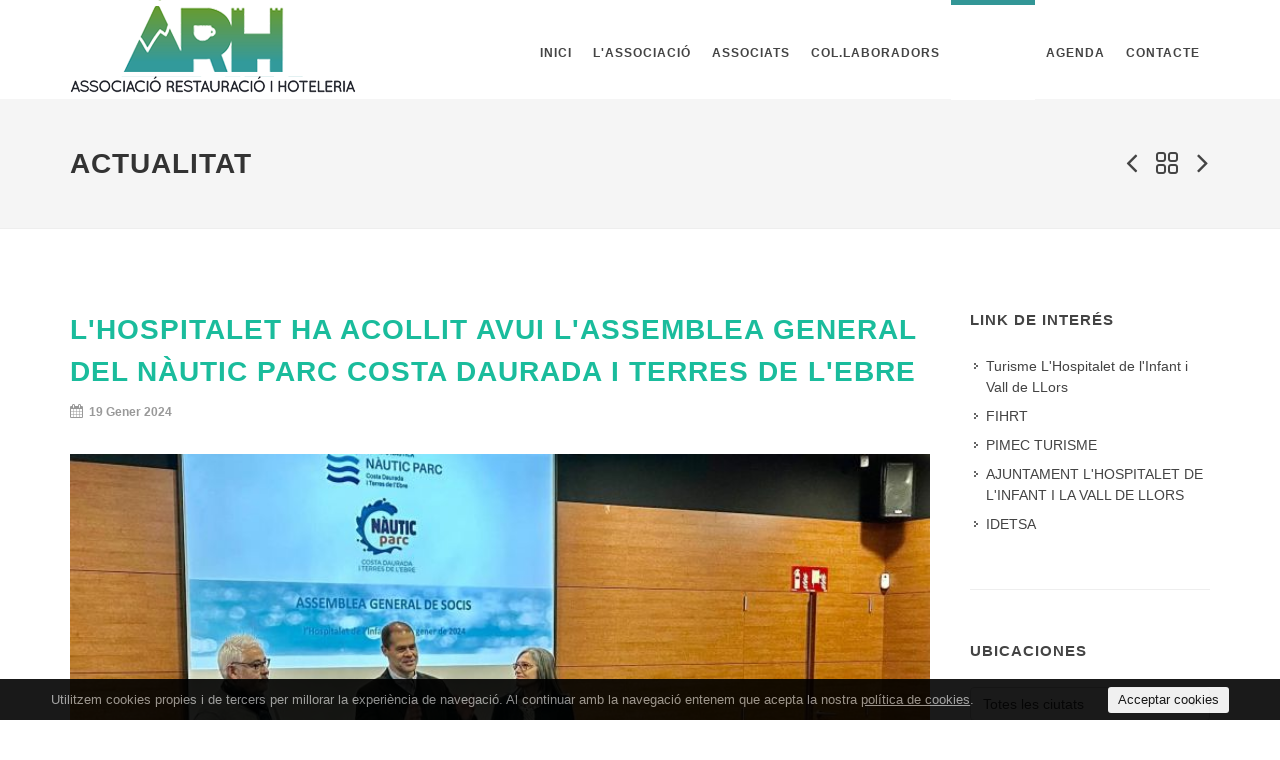

--- FILE ---
content_type: text/html; charset=UTF-8
request_url: https://www.arhospitalet.cat/5074-l-39-hospitalet-ha-acollit-avui-l-39-assemblea-general-del-nautic-parc-costa-daurada-i-terres-de-l-39-ebre/
body_size: 20112
content:
<!DOCTYPE html>
<html dir="ltr" lang="es">
<head>
	<!-- Document Title
	============================================= -->
	<title>L&#39;Hospitalet ha acollit avui l&#39;Assemblea General del Nàutic Parc  Costa Daurada i Terres de l&#39;Ebre</title>
	
	<meta name="description" content="Xiringuito">
    <meta name="keywords" content="">
	
	

	
	<meta http-equiv="content-type" content="text/html; charset=utf-8" />
	<meta name="author" content="HexDerp" />
    <link rel="shortcut icon" href="https://www.arhospitalet.cat/media/favicon.png">

	<!-- Stylesheets
	============================================= -->
	<link href="http://fonts.googleapis.com/css?family=Lato:300,400,400italic,600,700|Raleway:300,400,500,600,700|Crete+Round:400italic" rel="stylesheet" type="text/css" />
	<link rel="stylesheet" href="https://www.arhospitalet.cat/css/bootstrap.css" type="text/css" />
	<link rel="stylesheet" href="https://www.arhospitalet.cat/css/_css-style.php" type="text/css" />
	<link rel="stylesheet" href="https://www.arhospitalet.cat/css/swiper.css" type="text/css" />
	<link rel="stylesheet" href="https://www.arhospitalet.cat/css/dark.css" type="text/css" />
	<link rel="stylesheet" href="https://www.arhospitalet.cat/css/font-icons.css" type="text/css" />
	<link rel="stylesheet" href="https://www.arhospitalet.cat/css/animate.css" type="text/css" />
	<link rel="stylesheet" href="https://www.arhospitalet.cat/css/magnific-popup.css" type="text/css" />

	<link rel="stylesheet" href="https://www.arhospitalet.cat/css/responsive.css" type="text/css" />
	
	<!-- Color options -->
	<link rel="stylesheet" href="https://www.arhospitalet.cat/css/_css-colors.php" type="text/css" />
	<!-- Color end -->
	
	<link rel="stylesheet" href="https://www.arhospitalet.cat/custom.css" type="text/css" />
	
			<link rel="stylesheet" href="https://www.arhospitalet.cat/custom-1.php" type="text/css" />
			
	<meta name="viewport" content="width=device-width, initial-scale=1" />
	
    <!-- Libs -->
	<script type="text/javascript" src="https://www.arhospitalet.cat/js/jquery.js"></script>
    <script src="https://www.arhospitalet.cat/js/libs/jquery.base64.js"></script>
    <script src="https://www.arhospitalet.cat/js/libs/hex.js"></script>
    
    <script src="https://maps.googleapis.com/maps/api/js?key=AIzaSyDj540c0_VGYmgityBOV_wJ0IBoYA96Rmw&libraries=places"></script>
	<script src="https://www.arhospitalet.cat/js/libs/gmap3.min.js"></script> <!-- Gmap3-->
</head>

<body class="stretched"><!-- [OPTIONS] .no-transition -> disables loader -->
	
	

	
	<!-- Document Wrapper
	============================================= -->
	<div id="wrapper" class="clearfix">
		
		<!-- Top Bar
		============================================= -->
				
<style>
#primary-menu.sub-title > ul > li > a, #primary-menu.sub-title > div > ul > li > a {
    padding-left: 10px;
	padding-right: 10px;
    font-size: 12px;
}
#primary-menu.sub-title > ul > li:hover > a, #primary-menu.sub-title > ul > li.current > a, #primary-menu.sub-title > div > ul > li:hover > a, #primary-menu.sub-title > div > ul > li.current > a {
    border-top-color: rgba(50,150,150,1);
}
</style>
		<!-- Header
		============================================= -->
				<header id="header" class="noshop"><!--[OPTIONS] .full-header, .noshop-->
					<div id="header-wrap">

				<div class="container clearfix"><!-- [OPTIONS] .container -->

					<div id="primary-menu-trigger"><i class="icon-reorder"></i></div>

					<!-- Logo
					============================================= -->
					<div id="logo" class=""><!-- [OPTIONS] .square-logo, .nomargin -> when .full.header-->
						<a href="https://www.arhospitalet.cat" class="standard-logo"><img src="https://www.arhospitalet.cat/media/logo.png" alt=""></a>
						<a href="https://www.arhospitalet.cat" class="retina-logo"><img src="https://www.arhospitalet.cat/media/logo-r.png" alt=""></a>
					</div><!-- #logo end -->

					<!-- Primary Navigation
					============================================= -->
					<nav id="primary-menu" class="sub-title"><!--[OPTIONS] .sub-title -->

						<ul>
							<li class=""><a href="https://www.arhospitalet.cat"><div>Inici</div></a></li>
														<li class="" id="menu9">
                            	                        		<a href="#None" ><div>L&#39;Associació</div></a>
                        		                        		
                            	                            	<ul>                            		                            		<li><a href="https://www.arhospitalet.cat/presentacio/" ><div>Presentació</div></a></li>
                            		                            	                            	                            		                            		<li><a href="https://www.arhospitalet.cat/serveis/" ><div>Serveis</div></a></li>
                            		                            	                            	                            		                            		<li><a href="https://www.arhospitalet.cat/avantatges/" ><div>Avantatges d&#39;estar Associats</div></a></li>
                            		                            	                            	                            		                            		<li><a href="https://www.arhospitalet.cat/lang-es/pag/alta-agremiats/" ><div>Fes-te de l&#39;Associació</div></a></li>
                            		                            	                            	                            		                            		<li><a href="https://www.arhospitalet.cat/la-junta/" ><div>La Junta</div></a></li>
                            		                            	                            	</ul>                            </li>
														<li class="" id="menu40">
                            	                        		<a href="https://www.arhospitalet.cat/lang-es/pag/locations/" ><div>Associats</div></a>
                        		                        		
                            	                            	                            </li>
														<li class="" id="menu37">
                            	                        		<a href="https://www.arhospitalet.cat/lang-es/pag/colaboradors/" ><div>Col.laboradors</div></a>
                        		                        		
                            	                            	                            </li>
														<li class="current" id="menu30">
                            	                        		<a href="https://www.arhospitalet.cat/lang-es/pag/blog/" ><div>Notícies</div></a>
                        		                        		
                            	                            	                            </li>
														<li class="" id="menu26">
                            	                        		<a href="https://www.arhospitalet.cat/lang-es/pag/agenda/" ><div>Agenda</div></a>
                        		                        		
                            	                            	                            </li>
														<li class="" id="menu8">
                            	                        		<a href="https://www.arhospitalet.cat/lang-es/pag/contact/" ><div>Contacte</div></a>
                        		                        		
                            	                            	                            </li>
													</ul>
						
												
						
											</nav><!-- #primary-menu end -->

				</div>

			</div>

		</header><!-- #header end -->

		<!-- Page Title
		============================================= -->
		<section id="page-title">

			<div class="container clearfix">
				<h1>Actualitat</h1>
				
				<div id="portfolio-navigation">
					<a href="https://www.arhospitalet.cat/5077-vandellos-i-l-39-hospitalet-de-l-39-infant-es-promociona-a-la-fira-internacional-de-turisme-de-madrid-fitur/"><i class="icon-angle-left"></i></a>
					<a href="https://www.arhospitalet.cat/lang-es/pag/blog/"><i class="icon-line-grid"></i></a>
					<a href="https://www.arhospitalet.cat/5072-la-regidoria-de-turisme-premia-els-autors-i-autores-de-les-imatges-del-calendari-de-l-39-ajuntament-de-2024/"><i class="icon-angle-right"></i></a>
				</div>
			</div>

		</section><!-- #page-title end -->
		

		
		<!-- Content
		============================================= -->
		<section id="content" class="pagec entry">
			<div class="content-wrap">
				
				
				
				
				<div class="container clearfix">
				
					<div class="postcontent nobottommargin clearfix">
						<div class="col_full col_last entry-content nobottommargin">
							<div class="entry-title">
								<h2>L&#39;Hospitalet ha acollit avui l&#39;Assemblea General del Nàutic Parc  Costa Daurada i Terres de l&#39;Ebre</h2>
							</div>
							<ul class="entry-meta clearfix">
								<li><i class="icon-calendar3"></i> 19 Gener 2024</li>
							</ul>
																						<!-- Images
									============================================= -->
								<div class="fslider" data-animation="fade" data-thumbs="true" data-arrows="false" data-speed="1200" data-pause="7000">
									<div class="flexslider">
										<div class="slider-wrap" data-lightbox="gallery">
																						<div class="slide" data-thumb="https://www.arhospitalet.cat/includes/cache/_CACHE-e2d26e49dde4ff20807d15d7c618830a_800x500.jpeg">
												<a href="https://www.arhospitalet.cat/includes/cache/_CACHE-e2d26e49dde4ff20807d15d7c618830a_1200x0.jpeg" data-lightbox="gallery-item">
													<img src="https://www.arhospitalet.cat/includes/cache/_CACHE-e2d26e49dde4ff20807d15d7c618830a_800x500.jpeg" alt="Slide 2">
												</a>
											</div>
																					</div>
									</div>
								</div>
								<!-- .images-end -->
									
							<!-- Single Content
							============================================= -->
							<h2>S&#39;hi ha aprovat el pressupost i el Pla d&rsquo;Acci&oacute; de 2024 d&rsquo;aquesta entitat, de la qual forma part el nostre municipi, per promocionar i comercialitzar les activitats n&agrave;utiques a l&#39;&agrave;mbit nacional i internacionalment.</h2>

<p style="color: rgb(51, 51, 51); font-family: sans-serif, Arial, Verdana, &quot;Trebuchet MS&quot;; font-size: 13px;">N&agrave;utic Parc Costa Daurada i Terres de l&rsquo;Ebre &eacute;s la perfecta combinaci&oacute; d&rsquo;experi&egrave;ncies i sensacions per gaudir i viure intensament el mar&nbsp;a un gran espai de litoral de 95 kil&ograve;metres. Oferim un ampli ventall d&rsquo;activitats d&rsquo;oci n&agrave;utic a Salou, Cambrils, Mont-roig del Camp i Miami Platja, Vandell&ograve;s i l&#39;Hospitalet de l&rsquo;Infant, l&#39;Ametlla de Mar, l&#39;Ampolla i Deltebre-Riumar, que des de N&agrave;utic Parc posem al teu abast.</p>

<p style="color: rgb(51, 51, 51); font-family: sans-serif, Arial, Verdana, &quot;Trebuchet MS&quot;; font-size: 13px;">Una costa aix&iacute;&nbsp;&eacute;s un parad&iacute;s per als amants del mar. Ofereix un ample ventall de possibilitats tant per fam&iacute;lies, com parelles o grups d&rsquo;amics: Activitats&nbsp;modernes i innovadores&nbsp;o&nbsp;m&eacute;s relaxades, per respirar de la brisa de la Mediterr&agrave;nia&nbsp;mentre&nbsp;es gaudeix&nbsp;del nostre oci n&agrave;utic.&nbsp;Platges de fina i daurada arena, petites cales d&rsquo;aig&uuml;es transparents i el Parc Natural del Delta de l&rsquo;Ebre, son nom&eacute;s alguns dels espais en els quals pots gaudir de les nostres activitats.</p>

<p style="color: rgb(51, 51, 51); font-family: sans-serif, Arial, Verdana, &quot;Trebuchet MS&quot;; font-size: 13px;">Volem que&nbsp;visquis el mar i ho facis amb la seguretat i&nbsp;tranquili.litat&nbsp;d&rsquo;estar amb instructors i monitors professionals i gaudeixis d&rsquo;una experi&egrave;ncia que no et deixar&agrave; indiferent.</p>

<p style="color: rgb(51, 51, 51); font-family: sans-serif, Arial, Verdana, &quot;Trebuchet MS&quot;; font-size: 13px;">Reserva i viu la Costa Daurada i les Terres de l&rsquo;Ebre amb N&agrave;utic Parc.</p>
						</div><!-- .single-content end -->
						<div class="clear"></div>
					</div>
					
					<!-- Sidebar -->
					<div class="sidebar nobottommargin col_last clearfix">
	<div class="sidebar-widgets-wrap">
		
		<div class="widget widget_links clearfix">
	<h4>Link de interés</h4>
	<ul>
		<li><a href="https://www.hospitalet-valldellors.cat/"><div>Turisme L'Hospitalet de l'Infant i Vall de LLors</div></a></li>
		<li><a href="http://www.fihr.cat"><div>FIHRT</div></a></li>
		<li><a href="https://www.pimec.org/ca/institucio/nosaltres/sectors/pimec-turisme"><div>PIMEC TURISME</div></a></li>
		<li><a href="http://www.vandellos-hospitalet.cat/"><div>AJUNTAMENT L'HOSPITALET DE L'INFANT I LA VALL DE LLORS</div></a></li>
		<li><a href="https://www.idetsa.cat/"><div>IDETSA</div></a></li>

	</ul>
</div>		
				<div class="widget clearfix">
			<h4>Ubicaciones</h4>
			<select name="ciudad" class="selectpicker w100">
				<option value="">Totes les ciutats</option>
				<option value="">&nbsp;</option>
												<option value="HOSPITALET DEL INFANT">HOSPITALET DEL INFANT</option>
								<option value="VANDELLÒS">VANDELLÒS</option>
							</select>
			<div class="spacer"></div>
			<select name="type" class="selectpicker w100">
				<option value="">Tots els tipus</option>
				<option value="">&nbsp;</option>
				<option value="1">Restaurant</option>
				<option value="2">Allotjament</option>
				<option value="3">Bar</option>
			</select>
			<div class="spacer"></div>
			<a id="searchlocation" class="button button-3d button-rounded w100 center" href="#None"><i class="icon-search3"></i> Cercar</a>
			<script>
			$("#searchlocation").click(function(){
				window.location = "https://www.arhospitalet.cat/lang-es/pag/locations/?address="+$.base64Encode($('select[name=ciudad]').val())+"&type="+$('select[name=type]').val()+"";
			});
			</script>
		</div>
				
				
				
		<div class="widget clearfix">
	<div id="fb-root"></div>
	<div id="fb-root"></div>
	<script>(function(d, s, id) {
	  var js, fjs = d.getElementsByTagName(s)[0];
	  if (d.getElementById(id)) return;
	  js = d.createElement(s); js.id = id;
	  js.src = "//connect.facebook.net/es_LA/sdk.js#xfbml=1&version=v2.8&appId=354932868585";
	  fjs.parentNode.insertBefore(js, fjs);
	}(document, 'script', 'facebook-jssdk'));</script>
	<div class="fb-page" data-href="https://www.facebook.com/associacioderestauradorshv" data-tabs="timeline" data-width="250" data-small-header="false" data-adapt-container-width="true" data-hide-cover="false" data-show-facepile="true"><blockquote cite="https://www.facebook.com/ghtbages/" class="fb-xfbml-parse-ignore"><a href="https://www.facebook.com/ghtbages/">Gremi d'Hoteleria i Turisme del Bages</a></blockquote></div>
</div>		
	</div>
</div>
					
				</div>
				
				
				
				
				
			</div>
		</section>
		
		<!-- Footer
		============================================= -->
		<footer id="footer" class="dark">

			<div class="container">

				<!-- Footer Widgets
				============================================= -->
				<div class="footer-widgets-wrap clearfix" style="padding:40px 0;">

					<div class="col_two_third">
						<div class="col_two_third">
							<div class="widget clearfix">
								<img src="https://www.arhospitalet.cat/media/logo-w.png" alt="" class="footer-logo">
								<p>
	El gremi neix de la voluntat de representar i defensar els interessos, tant individual com col·lectivament dels integrants del Gremi.Vetlla i defensa els interessos dels empresaris de la restauració (restaurants, bars-restaurants, cafeteries, etc.) a tots els nivells. Posa a l'abast de tots els seus agremiats el màxim de serveis i avantatges al millor preu. Desenvolupa iniciatives i projectes per dinamitzar el sector i el territori.
</p>							</div>
						</div>

						<div class="col_one_third col_last">
							<div class="widget clearfix">
								<h4>Dades de Contacte</h4>
<div>
	<address>
		<strong>AS RESTAURACIÓ I HOSTELERIA DE LA VALL DE LLORS</strong><br>
		PlaPARC E-1, POL. IND. LES TÀPIES, C/ MARTÍ I FRANQUÉS, S/N<br/>
		43890 L'HOSPITALET DE L'INFANT
	</address>
	gremi@arhospitalet.cat
</div>
							</div>
						</div>
					</div>

					<div class="col_one_third col_last">
						<div class="widget subscribe-widget customjs clearfix">
							<h5>Subscriu-te al nostre butlletí</h5>
							<form action="https://www.arhospitalet.cat/" method="post" class="nobottommargin">
								<input class="token" type="hidden" name="token" value="b8d1b43eae73587ba56baef574709ecb">
            					<input type="hidden" name="action" value="formulario">
            					<input type="hidden" name="form" value="newsletter">
                        		<input type="hidden" name="title" value="Suscripció newsletter">
            					
								<div class="input-group divcenter">
									<span class="input-group-addon"><i class="icon-email2"></i></span>
									<input type="email" id="" name="email" class="form-control" placeholder="Email" data-req="email" data-req-error="req-email" data-req-error-e="req-email"/>
									<span class="input-group-btn">
										<button class="btn btn-success" type="submit">Subscriu-te</button>
									</span>
								</div>
							</form>
						</div>

						<div class="widget clearfix" style="margin-bottom: -20px;">
							<div class="row">
								<div class="col-md-6 clearfix bottommargin-sm">
									<a href="https://www.facebook.com/associacioderestauradorshv/" target="_blank" class="social-icon si-dark si-colored si-facebook nobottommargin" style="margin-right: 10px;">
										<i class="icon-facebook"></i>
										<i class="icon-facebook"></i>
									</a>
									<a href="https://www.facebook.com/associacioderestauradorshv/" target="_blank"><small style="display: block; margin-top: 3px;"><strong>Like us</strong><br>on Facebook</small></a>
								</div>
								<div class="col-md-6 clearfix bottommargin-sm">
									<a href="https://www.instagram.com/" target="_blank" class="social-icon si-dark si-colored si-instagram nobottommargin" style="margin-right: 10px;">
										<i class="icon-instagram"></i>
										<i class="icon-instagram"></i>
									</a>
									<a href="https://www.instagram.com" target="_blank"><small style="display: block; margin-top: 3px;"><strong>Follow us</strong><br>on Instagram</small></a>
								</div>
							</div>
						</div>
					</div>
				</div><!-- .footer-widgets-wrap end -->
			</div>

			<!-- Copyrights
			============================================= -->
			<div id="copyrights">

				<div class="container clearfix">

					<div class="col_half">
						Copyrights &copy; 2026<br>
					</div>
					<div class="col_half col_last">
						<div class="copyright-links fright">
							<a href="/politica-de-privacitat/">Nota legal</a> / <a href="/politica-de-privacitat/">Política de privacitat</a>						</div>
					</div>

				</div>
			</div><!-- #copyrights end -->
		</footer><!-- #footer end -->
	</div><!-- #wrapper end -->

	<!-- Go To Top
	============================================= -->
	<div id="gotoTop" class="icon-angle-up"></div>

	<!-- External JavaScripts
	============================================= -->
	<script type="text/javascript" src="https://www.arhospitalet.cat/js/plugins.js"></script>
	
	<!-- Bootstrap Select Plugin -->
	<script type="text/javascript" src="https://www.arhospitalet.cat/js/components/bs-select.js"></script>
	<link rel="stylesheet" href="https://www.arhospitalet.cat/css/components/bs-select.css" type="text/css" />

	<!-- Select Splitter Plugin -->
	<script type="text/javascript" src="https://www.arhospitalet.cat/js/components/selectsplitter.js"></script>
	
	
	<!-- Footer Scripts
	============================================= -->
	<script type="text/javascript" src="https://www.arhospitalet.cat/js/functions.js"></script>
	
	<!-- Init script -->
    <script src="https://www.arhospitalet.cat/js/script.js"></script>
    

<script data-link="" data-mode="confirm" data-lang="ca" src="/HexCookies/hexcookies.js" id="hexcookie"></script> 

    

</body>
</html>

--- FILE ---
content_type: text/css
request_url: https://www.arhospitalet.cat/custom.css
body_size: 10708
content:
/* [OPTIONS] : No searcher + No shop*/
#header.full-header.noshop #primary-menu > ul {
    padding-right: 0px;
    margin-right: 0px;
    border-right: none;
}

/* [OPTIONS] : No searcher + No shop*/
.device-lg #logo.square-logo,
.device-lg #header.sticky-header #logo.square-logo{
	position:absolute;
	left:125px;
}
.device-lg #logo.square-logo .standard-logo img{
	height:135px;
}
.device-lg #header.sticky-header #logo.square-logo .standard-logo img{
	height:100px !important;
}









/*General*/
.w100{
	width:100% !important;
}
.clear {
    clear: both;
}
.spacer {
    clear: both;
    padding-top: 10px;
}
.spacer10 {
    clear: both;
    padding-top: 10px;
}
.spacer20 {
    clear: both;
    padding-top: 20px;
}



/*Sidebar*/
.widget_twitter .invisible{
	display:none !important;
}
.widget_twitter a{
	padding:0 5px 0 0;
}
.widget_twitter ul{
	list-style:none;
	padding:0;
	margin:0;
}
.sidebar .widget .button{
	margin:0;
}
.sidebar .dropdown-menu{
	max-height:165px !important;
}


/*Menu*/
#primary-menu.sub-title > ul > li > a, 
#primary-menu.sub-title > div > ul > li > a {
	padding: 41px 15px 40px;
    /*padding: 41px 20px 40px;*/
}
#primary-menu.sub-title > ul > li, 
#primary-menu.sub-title.style-2 > div > ul > li{
	background-image:none !important;
}
#header.full-header #logo{
	border:none !important;
}
#header.full-header #logo.nomargin img{
	margin-left:-30px;
}
#header.sticky-header:not(.static-sticky) #primary-menu.sub-title > ul > li > a, #header.sticky-header:not(.static-sticky) #primary-menu.sub-title > div > ul > li > a {
    text-transform: uppercase;
    font-size:13px;
}
#primary-menu-trigger, #page-submenu-trigger {
    font-size: 28px;
}
#header.full-header #primary-menu > ul {
    padding-right:0;
}
#header.full-header #primary-menu > ul {
    padding-right:0;
}
body.stretched #header.full-header.noshop .container {
    padding-right: 0;
}



/*Slider home*/
.swiper_wrapper .swiper-container {
    background: #efefef;
}
.dark .slider-caption, .dark .slider-caption h2{ 
    font-size: 48px;
    margin-bottom: 10px;
    text-shadow: 2px 2px 5px rgba(0, 0, 0, .7);
}
.slider-caption p{
	font-weight:900;
	text-shadow: 2px 2px 5px rgba(0, 0, 0, .7);
}
.slider-parallax, .slider-parallax .swiper-container {
    cursor: default !important;
}
.text-overlay {
    padding: 40px 15px 0 15px;
}



/*home*/
.home .postcontent .portfolio-3 .portfolio-desc span{
    font-size: 16px;
    color:#666;
}
.home .postcontent .portfolio-3 .portfolio-desc p{
    color:#999;
}
.posts .entry-content {
    margin-top: 15px;
}

/*content*/
.flex-control-nav.flex-control-thumbs {
    height: auto;
}
#content.pagec p {
    line-height: 1.5;
    margin-bottom: 20px;
}
#content.pagec h2 {
    font-size:28px;
    margin-bottom:10px;
}
.pagec.entry{
	padding:0;
	margin:0;
}
.entry-content ul{
	margin:0 0 40px 40px;
}
.entry-content ul.entry-meta{
	margin:0 0 20px 0;
	padding:0;
}
.entry-content .fslider{
	margin-bottom:40px;
}
.entry-meta li {
    font-size: 12px;
    font-family: 'Lato', sans-serif;
    font-style: normal;
    font-weight: 600;
}



/*locations*/
#content.locations a{
	word-wrap:break-word;
}
#content.locations p {
    line-height: 1.5;
}
.locations .post-grid .entry {
    padding:20px;
    border: 1px solid #cfcfcf;
}
.locations #posts .entry-content{
    margin-top: 20px;
}
.locations .post-grid .entry .location-image{
	float:right;
	margin:0 0 10px 10px;
}
.entry-content .location-image{
	float:right;
	margin:0 0 10px 10px;
}
#content.single-location .entry-content{
    padding:20px;
    border: 1px solid #cfcfcf;
}
#gmap3{
	width:100%;
	height:100%;
}
.controls {
  margin-top: 10px;
  border: 1px solid transparent;
  border-radius: 2px 0 0 2px;
  box-sizing: border-box;
  -moz-box-sizing: border-box;
  height: 32px;
  outline: none;
  box-shadow: 0 2px 6px rgba(0, 0, 0, 0.3);
}
#pac-input {
  background-color: #fff;
  font-size: 15px;
  font-weight: 300;
  margin: 25px;
  padding: 0 11px 0 13px;
  text-overflow: ellipsis;
  width: 350px;
  top:34px !important;
}
.gm-style-mtc, .gm-style-mtc{
  margin-top:50px !important;
}
#pac-input:focus {
  border-color: #4d90fe;
}
.utility-bar{
	padding:20px 0;
}
.utility-bar select{
	float:left;
}
.utility-bar .btn-group{
	margin:5px;
}
.utility-bar .button{
	margin:5px 5px 5px 0;
}



/*agenda*/
#posts.events .entry-content {
    margin-top: 10px;
}
#posts.events .entry-meta li {
    margin: 0 0px 0px 0;
}
.events .entry-c, .ievent .entry-c {
    padding: 0;
}

.item{
	width:100%;
	border-bottom:1px solid #ccc;
}
.item .day{
	display:block;
	width:10%;
	float:left;
	width:auto;
	font-size:34px;
	line-height:24px;
	font-weight:bold;
	color:#999;
	text-align:center;
}
.item .day span{
	font-size:17px;
	font-weight:normal;
	display:block;
}
.item .title{
	display:block;
	font-weight:normal;
	font-size:20px;
	line-height:22px;
	letter-spacing:0.5px;
	float:left;
	width:90%;
	padding-left:20px;
}
.item .title a:hover{
	text-decoration:underline;
}
.item .title span{
	color:#999;
	font-size:16px;
	letter-spacing:0.5px;
	display:block;
}

.sidebar .item{
	border-bottom:none;
}
.sidebar .item .title{
	font-size:14px;
	font-weight:bold;
	line-height:16px;
	letter-spacing:0px;
	width:80%;
}
.sidebar .item .title span{
	font-size:12px;
	letter-spacing:0px;
}
.sidebar .item .button{
	text-align:center;
}
#content .sidebar .tweet p {
    line-height: 1.4;
    margin: 20px 0 0 0;
}



/*forms*/
input.errorform, select.errorform, textarea.errorform{
	border:2px solid #cc0000 !important;
}
label.errorform, label.errorform *,
small.errorform, small.errorform *,
span.errorform, span.errorform * {
	color:#cc0000 !important;
}
.checkbox label{
	margin:0;
	padding:0;
	color:#666;
	font-weight:400;
	text-transform:none;
}







/*Google Translate*/
#google_translate_element {
    position: absolute;
    top: 50%;
    right: -175px;
    margin-top: -12px;
}
#google_translate_element img{
	display:none;
}
.goog-te-gadget-simple .goog-te-menu-value {
    color: #000;
    text-decoration:none;
}
.goog-te-gadget-simple .goog-te-menu-value:hover{
    text-decoration:none;
}

/* SQUARED FOUR / Checkbox styler */
.squaredFour input[type=checkbox] {
	display:none;
}
.squaredFour {
    float: left;
    margin: -2px 10px 0 0;
    position: relative;
    width: 25px;
    height: 25px;
}
.squaredFour label {
	max-width:1000%;
	cursor: pointer;
	position: absolute;
	width: 25px;
	height: 25px;
	padding:0;
	top: 0;
	border-radius: 4px;

	-webkit-box-shadow: inset 0px 1px 1px white, 0px 1px 3px rgba(0,0,0,0.5);
	-moz-box-shadow: inset 0px 1px 1px white, 0px 1px 3px rgba(0,0,0,0.5);
	box-shadow: inset 0px 1px 1px white, 0px 1px 3px rgba(0,0,0,0.5);
	background: #fcfff4;

	background: -webkit-linear-gradient(top, #fcfff4 0%, #dfe5d7 40%, #b3bead 100%);
	background: -moz-linear-gradient(top, #fcfff4 0%, #dfe5d7 40%, #b3bead 100%);
	background: -o-linear-gradient(top, #fcfff4 0%, #dfe5d7 40%, #b3bead 100%);
	background: -ms-linear-gradient(top, #fcfff4 0%, #dfe5d7 40%, #b3bead 100%);
	background: linear-gradient(top, #fcfff4 0%, #dfe5d7 40%, #b3bead 100%);
	filter: progid:DXImageTransform.Microsoft.gradient( startColorstr='#fcfff4', endColorstr='#b3bead',GradientType=0 );
}

.squaredFour label:after {
	-ms-filter: "progid:DXImageTransform.Microsoft.Alpha(Opacity=0)";
	filter: alpha(opacity=0);
	opacity: 0;
	content: '';
	position: absolute;
    width: 11px;
    height: 8px;
	background: transparent;
	top: 7px;
	left: 7px;
	border: 3px solid #333;
	border-top: none;
	border-right: none;

	-webkit-transform: rotate(-45deg);
	-moz-transform: rotate(-45deg);
	-o-transform: rotate(-45deg);
	-ms-transform: rotate(-45deg);
	transform: rotate(-45deg);
}

.squaredFour label:hover::after {
	/*
	-ms-filter: "progid:DXImageTransform.Microsoft.Alpha(Opacity=30)";
	filter: alpha(opacity=30);
	opacity: 0.5;
	*/
}

.squaredFour input[type=checkbox]:checked + label:after {
	-ms-filter: "progid:DXImageTransform.Microsoft.Alpha(Opacity=100)";
	filter: alpha(opacity=100);
	opacity: 1;
}


/* SQUARED FOUR / Radiobutton styler */
.squaredFour.radio input[type=radio] {
	display:none;
}
.squaredFour.radio {
    float: none;
    margin: 0 10px 0 0;
    position: relative;
    width: 100%;
    height:auto;
    padding: 0 0 0 35px;
}
.squaredFour.radio label {
	cursor: pointer;
	position: absolute;
	width: 20px;
	height: 20px;
	padding:0;
	left: 0px;
	top: 0px;
	
	-webkit-border-radius: 50px;
	-moz-border-radius: 50px;
	border-radius: 50px;
	
	-webkit-box-shadow: inset 0px 1px 1px rgba(0,0,0,0.5), 0px 1px 0px rgba(255,255,255,1);
	-moz-box-shadow: inset 0px 1px 1px rgba(0,0,0,0.5), 0px 1px 0px rgba(255,255,255,1);
	box-shadow: inset 0px 1px 1px rgba(0,0,0,0.5), 0px 1px 0px rgba(255,255,255,1);
	
	background: #fcfff4;
	background: -webkit-linear-gradient(top, #fcfff4 0%, #dfe5d7 40%, #b3bead 100%);
	background: -moz-linear-gradient(top, #fcfff4 0%, #dfe5d7 40%, #b3bead 100%);
	background: -o-linear-gradient(top, #fcfff4 0%, #dfe5d7 40%, #b3bead 100%);
	background: -ms-linear-gradient(top, #fcfff4 0%, #dfe5d7 40%, #b3bead 100%);
	background: linear-gradient(top, #fcfff4 0%, #dfe5d7 40%, #b3bead 100%);
	filter: progid:DXImageTransform.Microsoft.gradient( startColorstr='#fcfff4', endColorstr='#b3bead',GradientType=0 );
}

.squaredFour.radio label:after {
	-ms-filter: "progid:DXImageTransform.Microsoft.Alpha(Opacity=20)";
	filter: alpha(opacity=20);
	opacity: 0.2;
	content: '';
	position: absolute;
	width: 8px;
	height: 8px;
	background: #4682b4;
	background: -webkit-linear-gradient(top, #44759b 0%, #4682b4 100%);
	background: -moz-linear-gradient(top, #44759b 0%, #4682b4 100%);
	background: -o-linear-gradient(top, #44759b 0%, #4682b4 100%);
	background: -ms-linear-gradient(top, #44759b 0%, #4682b4 100%);
	background: linear-gradient(top, #44759b 0%, #4682b4 100%);

	-webkit-border-radius: 50px;
	-moz-border-radius: 50px;
	border-radius: 50px;
	border: 3px solid #2d6586;
	top: 6px;
	left: 6px;

	-webkit-box-shadow: inset 0px 1px 1px rgba(0,0,0,0.5), 0px 1px 0px rgba(255,255,255,1);
	-moz-box-shadow: inset 0px 1px 1px rgba(0,0,0,0.5), 0px 1px 0px rgba(255,255,255,1);
	box-shadow: inset 0px 1px 1px rgba(0,0,0,0.5), 0px 1px 0px rgba(255,255,255,1);
}

.squaredFour.radio label:hover::after {
	-ms-filter: "progid:DXImageTransform.Microsoft.Alpha(Opacity=50)";
	filter: alpha(opacity=50);
	opacity: 0.5;
}

.squaredFour.radio input[type=radio]:checked + label:after {
	-ms-filter: "progid:DXImageTransform.Microsoft.Alpha(Opacity=100)";
	filter: alpha(opacity=100);
	opacity: 1;
}
.squaredFour.inline{
    width: auto;
    display: inline;
}









@media ( max-width : 425px) {
	.swiper-slide .text-overlay {
		display: none !important;
	}
}

--- FILE ---
content_type: text/css;charset=UTF-8
request_url: https://www.arhospitalet.cat/custom-1.php
body_size: 917
content:
#primary-menu.sub-title > ul > li:hover > a,
#primary-menu.sub-title > ul > li.current > a,
#primary-menu.sub-title > div > ul > li:hover > a,
#primary-menu.sub-title > div > ul > li.current > a {
	background-color: #fff;
	color: ;
	text-shadow: none;
	border-top-color: rgba(0,0,0,0.1);
}

.fancy-title.title-double-border:before, .fancy-title.title-border:before, .fancy-title.title-border-color:before {
    content: '';
    position: absolute;
    width: 100%;
    height: 0;
    border-top: 2px solid #E5E5E5;
    left: auto;
    top: 46%;
    right: 0;
}

#content.single-location .entry-content{
	padding:0;
	border:none;
}









.locations .post-grid .entry {
    padding: 10px;
    background:#f6f6f6;
    border: 1px solid #f0f0f0;
    -webkit-box-shadow: 2px 2px 10px 0px rgba(0,0,0,0.2);
	-moz-box-shadow: 2px 2px 10px 0px rgba(0,0,0,0.2);
	box-shadow: 2px 2px 10px 0px rgba(0,0,0,0.2);
	Copiar texto
}

--- FILE ---
content_type: application/javascript
request_url: https://www.arhospitalet.cat/js/script.js
body_size: 5866
content:
$(document).ready(function(){
	
    /**************************************/
    //Mobile detection
    /**************************************/
     (function(a){(jQuery.browser=jQuery.browser||{}).mobile=/(android|bb\d+|meego).+mobile|avantgo|bada\/|blackberry|blazer|compal|elaine|fennec|hiptop|iemobile|ip(hone|od)|iris|kindle|lge |maemo|midp|mmp|netfront|opera m(ob|in)i|palm( os)?|phone|p(ixi|re)\/|plucker|pocket|psp|series(4|6)0|symbian|treo|up\.(browser|link)|vodafone|wap|windows (ce|phone)|xda|xiino/i.test(a)||/1207|6310|6590|3gso|4thp|50[1-6]i|770s|802s|a wa|abac|ac(er|oo|s\-)|ai(ko|rn)|al(av|ca|co)|amoi|an(ex|ny|yw)|aptu|ar(ch|go)|as(te|us)|attw|au(di|\-m|r |s )|avan|be(ck|ll|nq)|bi(lb|rd)|bl(ac|az)|br(e|v)w|bumb|bw\-(n|u)|c55\/|capi|ccwa|cdm\-|cell|chtm|cldc|cmd\-|co(mp|nd)|craw|da(it|ll|ng)|dbte|dc\-s|devi|dica|dmob|do(c|p)o|ds(12|\-d)|el(49|ai)|em(l2|ul)|er(ic|k0)|esl8|ez([4-7]0|os|wa|ze)|fetc|fly(\-|_)|g1 u|g560|gene|gf\-5|g\-mo|go(\.w|od)|gr(ad|un)|haie|hcit|hd\-(m|p|t)|hei\-|hi(pt|ta)|hp( i|ip)|hs\-c|ht(c(\-| |_|a|g|p|s|t)|tp)|hu(aw|tc)|i\-(20|go|ma)|i230|iac( |\-|\/)|ibro|idea|ig01|ikom|im1k|inno|ipaq|iris|ja(t|v)a|jbro|jemu|jigs|kddi|keji|kgt( |\/)|klon|kpt |kwc\-|kyo(c|k)|le(no|xi)|lg( g|\/(k|l|u)|50|54|\-[a-w])|libw|lynx|m1\-w|m3ga|m50\/|ma(te|ui|xo)|mc(01|21|ca)|m\-cr|me(rc|ri)|mi(o8|oa|ts)|mmef|mo(01|02|bi|de|do|t(\-| |o|v)|zz)|mt(50|p1|v )|mwbp|mywa|n10[0-2]|n20[2-3]|n30(0|2)|n50(0|2|5)|n7(0(0|1)|10)|ne((c|m)\-|on|tf|wf|wg|wt)|nok(6|i)|nzph|o2im|op(ti|wv)|oran|owg1|p800|pan(a|d|t)|pdxg|pg(13|\-([1-8]|c))|phil|pire|pl(ay|uc)|pn\-2|po(ck|rt|se)|prox|psio|pt\-g|qa\-a|qc(07|12|21|32|60|\-[2-7]|i\-)|qtek|r380|r600|raks|rim9|ro(ve|zo)|s55\/|sa(ge|ma|mm|ms|ny|va)|sc(01|h\-|oo|p\-)|sdk\/|se(c(\-|0|1)|47|mc|nd|ri)|sgh\-|shar|sie(\-|m)|sk\-0|sl(45|id)|sm(al|ar|b3|it|t5)|so(ft|ny)|sp(01|h\-|v\-|v )|sy(01|mb)|t2(18|50)|t6(00|10|18)|ta(gt|lk)|tcl\-|tdg\-|tel(i|m)|tim\-|t\-mo|to(pl|sh)|ts(70|m\-|m3|m5)|tx\-9|up(\.b|g1|si)|utst|v400|v750|veri|vi(rg|te)|vk(40|5[0-3]|\-v)|vm40|voda|vulc|vx(52|53|60|61|70|80|81|83|85|98)|w3c(\-| )|webc|whit|wi(g |nc|nw)|wmlb|wonu|x700|yas\-|your|zeto|zte\-/i.test(a.substr(0,4))})(navigator.userAgent||navigator.vendor||window.opera);
     var isiDevice = /ipad|iphone|ipod/i.test(navigator.userAgent.toLowerCase());
     var isAndroid = /android/i.test(navigator.userAgent.toLowerCase());
     var isBlackBerry = /blackberry/i.test(navigator.userAgent.toLowerCase());
     var isWebOS = /webos/i.test(navigator.userAgent.toLowerCase());
     var isWindowsPhone = /windows phone/i.test(navigator.userAgent.toLowerCase());
     var isiDeviceNotIpad = /iphone|ipod/i.test(navigator.userAgent.toLowerCase());
     
    
     /*SUBMIT*/
 	$(".form-submit").click(function(){
 		$("#"+$(this).attr("data-form")).submit();
 	});
 	
 	$("form").submit(function(){
 		$.formValidate = $(this);
 		
 		var returnVal = true;

 		/*Check DNI*/
 		$.formValidate.find("input[data-req='dni']").each(function(){
 			if($.empty($(this).val()) || (!validacionDniNiePasaporte($(this).val()) && !ValidateSpanishID($(this).val()).valid) ){
 				$("*[data-req-error-e='"+$(this).attr("data-req-error")+"']").addClass("errorform");
 				$("."+$(this).attr("data-req-error")).removeClass("hide");
 				returnVal = false;
 			}else{
 				$("*[data-req-error-e='"+$(this).attr("data-req-error")+"']").removeClass("errorform");
 				$("."+$(this).attr("data-req-error")).addClass("hide");
 			}
 		});
 		
 		/*Check required checkboxes*/
 		$.formValidate.find("input[data-req='check']").each(function(){
 			if(!$(this).is(":checked")){
 				$("*[data-req-error-e='"+$(this).attr("data-req-error")+"']").addClass("errorform");
 				$("."+$(this).attr("data-req-error")).removeClass("hide");
 				returnVal = false;
 			}else{
 				$("*[data-req-error-e='"+$(this).attr("data-req-error")+"']").removeClass("errorform");
 				$("."+$(this).attr("data-req-error")).addClass("hide");
 			}
 		});

 		/*Check input text*/
 		$.formValidate.find("input[data-req='text'], select[data-req='text'], textarea[data-req='text']").each(function(){
 			if($.empty($(this).val())){
 				$("*[data-req-error-e='"+$(this).attr("data-req-error")+"']").addClass("errorform");
 				$("."+$(this).attr("data-req-error")).removeClass("hide");
 				returnVal = false;
 			}else{
 				$("*[data-req-error-e='"+$(this).attr("data-req-error")+"']").removeClass("errorform");
 				$("."+$(this).attr("data-req-error")).addClass("hide");
 			}
 		});

 		/*Check input email*/
 		$.formValidate.find("input[data-req='email']").each(function(){
 			if($.empty($(this).val()) || ($(this).val()).indexOf("@") < 0 || ($(this).val()).indexOf(".") < 0){
 				$("*[data-req-error-e='"+$(this).attr("data-req-error")+"']").addClass("errorform");
 				$("."+$(this).attr("data-req-error")).removeClass("hide");
 				returnVal = false;
 			}else{
 				$("*[data-req-error-e='"+$(this).attr("data-req-error")+"']").removeClass("errorform");
 				$("."+$(this).attr("data-req-error")).addClass("hide");
 			}
 		});

 		/*Check passwords*/
 		$.formValidate.find("input[data-req='pass1']").each(function(){
 			if($.empty($(this).val()) || $(this).val() != $.formValidate.find("input[data-req='pass2']").val()){
 				$("*[data-req-error-e='"+$(this).attr("data-req-error")+"']").addClass("errorform");
 				$("."+$(this).attr("data-req-error")).removeClass("hide");
 				returnVal = false;
 			}else{
 				$("*[data-req-error-e='"+$(this).attr("data-req-error")+"']").removeClass("errorform");
 				$("."+$(this).attr("data-req-error")).addClass("hide");
 			}
 		});

 		/*Show error message*/
 		if(!returnVal){
 			$("*[data-error-msg='true']").removeClass("hide");
 		}else{
 			$("*[data-error-msg='true']").addClass("hide");
 		}
 		
 		return returnVal;
 	});

 	$(".token").each(function(){
 		$(this).val($.base64Encode($(this).val()));
 	});
});